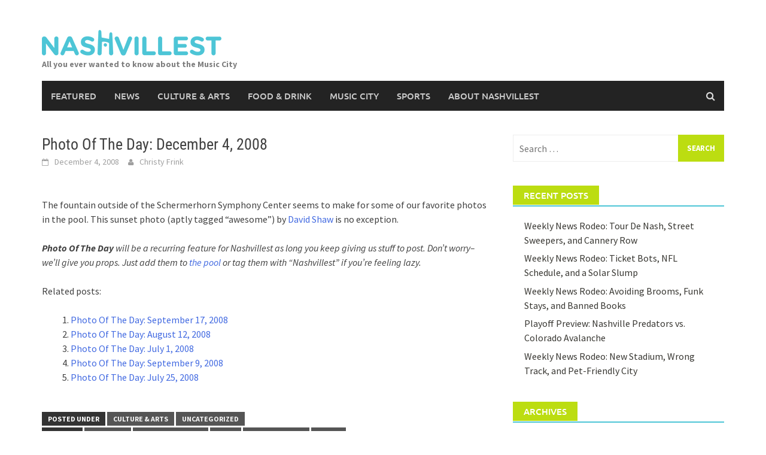

--- FILE ---
content_type: text/html; charset=UTF-8
request_url: https://nashvillest.com/2008/12/04/photo-of-the-day-december-4-2008/
body_size: 10133
content:
<!DOCTYPE html>
<html lang="en-US">
<head><style>img.lazy{min-height:1px}</style><link href="https://nashvillest.com/wp-content/plugins/w3-total-cache/pub/js/lazyload.min.js" as="script">
<meta charset="UTF-8">
<meta name="viewport" content="width=device-width, initial-scale=1">
<link rel="profile" href="http://gmpg.org/xfn/11">
<link rel="pingback" href="https://nashvillest.com/xmlrpc.php">
<title>Photo Of The Day: December 4, 2008 &#8211; Nashvillest</title>
<meta name='robots' content='max-image-preview:large' />
<link rel="alternate" type="application/rss+xml" title="Nashvillest &raquo; Feed" href="https://nashvillest.com/feed/" />
<link rel="alternate" type="application/rss+xml" title="Nashvillest &raquo; Comments Feed" href="https://nashvillest.com/comments/feed/" />
<link rel="alternate" type="application/rss+xml" title="Nashvillest &raquo; Photo Of The Day: December 4, 2008 Comments Feed" href="https://nashvillest.com/2008/12/04/photo-of-the-day-december-4-2008/feed/" />
<link rel="alternate" title="oEmbed (JSON)" type="application/json+oembed" href="https://nashvillest.com/wp-json/oembed/1.0/embed?url=https%3A%2F%2Fnashvillest.com%2F2008%2F12%2F04%2Fphoto-of-the-day-december-4-2008%2F" />
<link rel="alternate" title="oEmbed (XML)" type="text/xml+oembed" href="https://nashvillest.com/wp-json/oembed/1.0/embed?url=https%3A%2F%2Fnashvillest.com%2F2008%2F12%2F04%2Fphoto-of-the-day-december-4-2008%2F&#038;format=xml" />
<style id='wp-img-auto-sizes-contain-inline-css' type='text/css'>
img:is([sizes=auto i],[sizes^="auto," i]){contain-intrinsic-size:3000px 1500px}
/*# sourceURL=wp-img-auto-sizes-contain-inline-css */
</style>
<style id='wp-emoji-styles-inline-css' type='text/css'>

	img.wp-smiley, img.emoji {
		display: inline !important;
		border: none !important;
		box-shadow: none !important;
		height: 1em !important;
		width: 1em !important;
		margin: 0 0.07em !important;
		vertical-align: -0.1em !important;
		background: none !important;
		padding: 0 !important;
	}
/*# sourceURL=wp-emoji-styles-inline-css */
</style>
<style id='wp-block-library-inline-css' type='text/css'>
:root{--wp-block-synced-color:#7a00df;--wp-block-synced-color--rgb:122,0,223;--wp-bound-block-color:var(--wp-block-synced-color);--wp-editor-canvas-background:#ddd;--wp-admin-theme-color:#007cba;--wp-admin-theme-color--rgb:0,124,186;--wp-admin-theme-color-darker-10:#006ba1;--wp-admin-theme-color-darker-10--rgb:0,107,160.5;--wp-admin-theme-color-darker-20:#005a87;--wp-admin-theme-color-darker-20--rgb:0,90,135;--wp-admin-border-width-focus:2px}@media (min-resolution:192dpi){:root{--wp-admin-border-width-focus:1.5px}}.wp-element-button{cursor:pointer}:root .has-very-light-gray-background-color{background-color:#eee}:root .has-very-dark-gray-background-color{background-color:#313131}:root .has-very-light-gray-color{color:#eee}:root .has-very-dark-gray-color{color:#313131}:root .has-vivid-green-cyan-to-vivid-cyan-blue-gradient-background{background:linear-gradient(135deg,#00d084,#0693e3)}:root .has-purple-crush-gradient-background{background:linear-gradient(135deg,#34e2e4,#4721fb 50%,#ab1dfe)}:root .has-hazy-dawn-gradient-background{background:linear-gradient(135deg,#faaca8,#dad0ec)}:root .has-subdued-olive-gradient-background{background:linear-gradient(135deg,#fafae1,#67a671)}:root .has-atomic-cream-gradient-background{background:linear-gradient(135deg,#fdd79a,#004a59)}:root .has-nightshade-gradient-background{background:linear-gradient(135deg,#330968,#31cdcf)}:root .has-midnight-gradient-background{background:linear-gradient(135deg,#020381,#2874fc)}:root{--wp--preset--font-size--normal:16px;--wp--preset--font-size--huge:42px}.has-regular-font-size{font-size:1em}.has-larger-font-size{font-size:2.625em}.has-normal-font-size{font-size:var(--wp--preset--font-size--normal)}.has-huge-font-size{font-size:var(--wp--preset--font-size--huge)}.has-text-align-center{text-align:center}.has-text-align-left{text-align:left}.has-text-align-right{text-align:right}.has-fit-text{white-space:nowrap!important}#end-resizable-editor-section{display:none}.aligncenter{clear:both}.items-justified-left{justify-content:flex-start}.items-justified-center{justify-content:center}.items-justified-right{justify-content:flex-end}.items-justified-space-between{justify-content:space-between}.screen-reader-text{border:0;clip-path:inset(50%);height:1px;margin:-1px;overflow:hidden;padding:0;position:absolute;width:1px;word-wrap:normal!important}.screen-reader-text:focus{background-color:#ddd;clip-path:none;color:#444;display:block;font-size:1em;height:auto;left:5px;line-height:normal;padding:15px 23px 14px;text-decoration:none;top:5px;width:auto;z-index:100000}html :where(.has-border-color){border-style:solid}html :where([style*=border-top-color]){border-top-style:solid}html :where([style*=border-right-color]){border-right-style:solid}html :where([style*=border-bottom-color]){border-bottom-style:solid}html :where([style*=border-left-color]){border-left-style:solid}html :where([style*=border-width]){border-style:solid}html :where([style*=border-top-width]){border-top-style:solid}html :where([style*=border-right-width]){border-right-style:solid}html :where([style*=border-bottom-width]){border-bottom-style:solid}html :where([style*=border-left-width]){border-left-style:solid}html :where(img[class*=wp-image-]){height:auto;max-width:100%}:where(figure){margin:0 0 1em}html :where(.is-position-sticky){--wp-admin--admin-bar--position-offset:var(--wp-admin--admin-bar--height,0px)}@media screen and (max-width:600px){html :where(.is-position-sticky){--wp-admin--admin-bar--position-offset:0px}}

/*# sourceURL=wp-block-library-inline-css */
</style><style id='global-styles-inline-css' type='text/css'>
:root{--wp--preset--aspect-ratio--square: 1;--wp--preset--aspect-ratio--4-3: 4/3;--wp--preset--aspect-ratio--3-4: 3/4;--wp--preset--aspect-ratio--3-2: 3/2;--wp--preset--aspect-ratio--2-3: 2/3;--wp--preset--aspect-ratio--16-9: 16/9;--wp--preset--aspect-ratio--9-16: 9/16;--wp--preset--color--black: #000000;--wp--preset--color--cyan-bluish-gray: #abb8c3;--wp--preset--color--white: #ffffff;--wp--preset--color--pale-pink: #f78da7;--wp--preset--color--vivid-red: #cf2e2e;--wp--preset--color--luminous-vivid-orange: #ff6900;--wp--preset--color--luminous-vivid-amber: #fcb900;--wp--preset--color--light-green-cyan: #7bdcb5;--wp--preset--color--vivid-green-cyan: #00d084;--wp--preset--color--pale-cyan-blue: #8ed1fc;--wp--preset--color--vivid-cyan-blue: #0693e3;--wp--preset--color--vivid-purple: #9b51e0;--wp--preset--gradient--vivid-cyan-blue-to-vivid-purple: linear-gradient(135deg,rgb(6,147,227) 0%,rgb(155,81,224) 100%);--wp--preset--gradient--light-green-cyan-to-vivid-green-cyan: linear-gradient(135deg,rgb(122,220,180) 0%,rgb(0,208,130) 100%);--wp--preset--gradient--luminous-vivid-amber-to-luminous-vivid-orange: linear-gradient(135deg,rgb(252,185,0) 0%,rgb(255,105,0) 100%);--wp--preset--gradient--luminous-vivid-orange-to-vivid-red: linear-gradient(135deg,rgb(255,105,0) 0%,rgb(207,46,46) 100%);--wp--preset--gradient--very-light-gray-to-cyan-bluish-gray: linear-gradient(135deg,rgb(238,238,238) 0%,rgb(169,184,195) 100%);--wp--preset--gradient--cool-to-warm-spectrum: linear-gradient(135deg,rgb(74,234,220) 0%,rgb(151,120,209) 20%,rgb(207,42,186) 40%,rgb(238,44,130) 60%,rgb(251,105,98) 80%,rgb(254,248,76) 100%);--wp--preset--gradient--blush-light-purple: linear-gradient(135deg,rgb(255,206,236) 0%,rgb(152,150,240) 100%);--wp--preset--gradient--blush-bordeaux: linear-gradient(135deg,rgb(254,205,165) 0%,rgb(254,45,45) 50%,rgb(107,0,62) 100%);--wp--preset--gradient--luminous-dusk: linear-gradient(135deg,rgb(255,203,112) 0%,rgb(199,81,192) 50%,rgb(65,88,208) 100%);--wp--preset--gradient--pale-ocean: linear-gradient(135deg,rgb(255,245,203) 0%,rgb(182,227,212) 50%,rgb(51,167,181) 100%);--wp--preset--gradient--electric-grass: linear-gradient(135deg,rgb(202,248,128) 0%,rgb(113,206,126) 100%);--wp--preset--gradient--midnight: linear-gradient(135deg,rgb(2,3,129) 0%,rgb(40,116,252) 100%);--wp--preset--font-size--small: 13px;--wp--preset--font-size--medium: 20px;--wp--preset--font-size--large: 36px;--wp--preset--font-size--x-large: 42px;--wp--preset--spacing--20: 0.44rem;--wp--preset--spacing--30: 0.67rem;--wp--preset--spacing--40: 1rem;--wp--preset--spacing--50: 1.5rem;--wp--preset--spacing--60: 2.25rem;--wp--preset--spacing--70: 3.38rem;--wp--preset--spacing--80: 5.06rem;--wp--preset--shadow--natural: 6px 6px 9px rgba(0, 0, 0, 0.2);--wp--preset--shadow--deep: 12px 12px 50px rgba(0, 0, 0, 0.4);--wp--preset--shadow--sharp: 6px 6px 0px rgba(0, 0, 0, 0.2);--wp--preset--shadow--outlined: 6px 6px 0px -3px rgb(255, 255, 255), 6px 6px rgb(0, 0, 0);--wp--preset--shadow--crisp: 6px 6px 0px rgb(0, 0, 0);}:where(.is-layout-flex){gap: 0.5em;}:where(.is-layout-grid){gap: 0.5em;}body .is-layout-flex{display: flex;}.is-layout-flex{flex-wrap: wrap;align-items: center;}.is-layout-flex > :is(*, div){margin: 0;}body .is-layout-grid{display: grid;}.is-layout-grid > :is(*, div){margin: 0;}:where(.wp-block-columns.is-layout-flex){gap: 2em;}:where(.wp-block-columns.is-layout-grid){gap: 2em;}:where(.wp-block-post-template.is-layout-flex){gap: 1.25em;}:where(.wp-block-post-template.is-layout-grid){gap: 1.25em;}.has-black-color{color: var(--wp--preset--color--black) !important;}.has-cyan-bluish-gray-color{color: var(--wp--preset--color--cyan-bluish-gray) !important;}.has-white-color{color: var(--wp--preset--color--white) !important;}.has-pale-pink-color{color: var(--wp--preset--color--pale-pink) !important;}.has-vivid-red-color{color: var(--wp--preset--color--vivid-red) !important;}.has-luminous-vivid-orange-color{color: var(--wp--preset--color--luminous-vivid-orange) !important;}.has-luminous-vivid-amber-color{color: var(--wp--preset--color--luminous-vivid-amber) !important;}.has-light-green-cyan-color{color: var(--wp--preset--color--light-green-cyan) !important;}.has-vivid-green-cyan-color{color: var(--wp--preset--color--vivid-green-cyan) !important;}.has-pale-cyan-blue-color{color: var(--wp--preset--color--pale-cyan-blue) !important;}.has-vivid-cyan-blue-color{color: var(--wp--preset--color--vivid-cyan-blue) !important;}.has-vivid-purple-color{color: var(--wp--preset--color--vivid-purple) !important;}.has-black-background-color{background-color: var(--wp--preset--color--black) !important;}.has-cyan-bluish-gray-background-color{background-color: var(--wp--preset--color--cyan-bluish-gray) !important;}.has-white-background-color{background-color: var(--wp--preset--color--white) !important;}.has-pale-pink-background-color{background-color: var(--wp--preset--color--pale-pink) !important;}.has-vivid-red-background-color{background-color: var(--wp--preset--color--vivid-red) !important;}.has-luminous-vivid-orange-background-color{background-color: var(--wp--preset--color--luminous-vivid-orange) !important;}.has-luminous-vivid-amber-background-color{background-color: var(--wp--preset--color--luminous-vivid-amber) !important;}.has-light-green-cyan-background-color{background-color: var(--wp--preset--color--light-green-cyan) !important;}.has-vivid-green-cyan-background-color{background-color: var(--wp--preset--color--vivid-green-cyan) !important;}.has-pale-cyan-blue-background-color{background-color: var(--wp--preset--color--pale-cyan-blue) !important;}.has-vivid-cyan-blue-background-color{background-color: var(--wp--preset--color--vivid-cyan-blue) !important;}.has-vivid-purple-background-color{background-color: var(--wp--preset--color--vivid-purple) !important;}.has-black-border-color{border-color: var(--wp--preset--color--black) !important;}.has-cyan-bluish-gray-border-color{border-color: var(--wp--preset--color--cyan-bluish-gray) !important;}.has-white-border-color{border-color: var(--wp--preset--color--white) !important;}.has-pale-pink-border-color{border-color: var(--wp--preset--color--pale-pink) !important;}.has-vivid-red-border-color{border-color: var(--wp--preset--color--vivid-red) !important;}.has-luminous-vivid-orange-border-color{border-color: var(--wp--preset--color--luminous-vivid-orange) !important;}.has-luminous-vivid-amber-border-color{border-color: var(--wp--preset--color--luminous-vivid-amber) !important;}.has-light-green-cyan-border-color{border-color: var(--wp--preset--color--light-green-cyan) !important;}.has-vivid-green-cyan-border-color{border-color: var(--wp--preset--color--vivid-green-cyan) !important;}.has-pale-cyan-blue-border-color{border-color: var(--wp--preset--color--pale-cyan-blue) !important;}.has-vivid-cyan-blue-border-color{border-color: var(--wp--preset--color--vivid-cyan-blue) !important;}.has-vivid-purple-border-color{border-color: var(--wp--preset--color--vivid-purple) !important;}.has-vivid-cyan-blue-to-vivid-purple-gradient-background{background: var(--wp--preset--gradient--vivid-cyan-blue-to-vivid-purple) !important;}.has-light-green-cyan-to-vivid-green-cyan-gradient-background{background: var(--wp--preset--gradient--light-green-cyan-to-vivid-green-cyan) !important;}.has-luminous-vivid-amber-to-luminous-vivid-orange-gradient-background{background: var(--wp--preset--gradient--luminous-vivid-amber-to-luminous-vivid-orange) !important;}.has-luminous-vivid-orange-to-vivid-red-gradient-background{background: var(--wp--preset--gradient--luminous-vivid-orange-to-vivid-red) !important;}.has-very-light-gray-to-cyan-bluish-gray-gradient-background{background: var(--wp--preset--gradient--very-light-gray-to-cyan-bluish-gray) !important;}.has-cool-to-warm-spectrum-gradient-background{background: var(--wp--preset--gradient--cool-to-warm-spectrum) !important;}.has-blush-light-purple-gradient-background{background: var(--wp--preset--gradient--blush-light-purple) !important;}.has-blush-bordeaux-gradient-background{background: var(--wp--preset--gradient--blush-bordeaux) !important;}.has-luminous-dusk-gradient-background{background: var(--wp--preset--gradient--luminous-dusk) !important;}.has-pale-ocean-gradient-background{background: var(--wp--preset--gradient--pale-ocean) !important;}.has-electric-grass-gradient-background{background: var(--wp--preset--gradient--electric-grass) !important;}.has-midnight-gradient-background{background: var(--wp--preset--gradient--midnight) !important;}.has-small-font-size{font-size: var(--wp--preset--font-size--small) !important;}.has-medium-font-size{font-size: var(--wp--preset--font-size--medium) !important;}.has-large-font-size{font-size: var(--wp--preset--font-size--large) !important;}.has-x-large-font-size{font-size: var(--wp--preset--font-size--x-large) !important;}
/*# sourceURL=global-styles-inline-css */
</style>

<style id='classic-theme-styles-inline-css' type='text/css'>
/*! This file is auto-generated */
.wp-block-button__link{color:#fff;background-color:#32373c;border-radius:9999px;box-shadow:none;text-decoration:none;padding:calc(.667em + 2px) calc(1.333em + 2px);font-size:1.125em}.wp-block-file__button{background:#32373c;color:#fff;text-decoration:none}
/*# sourceURL=/wp-includes/css/classic-themes.min.css */
</style>
<link rel='stylesheet' id='awaken-font-awesome-css' href='https://nashvillest.com/wp-content/themes/awaken/css/font-awesome.min.css?ver=4.4.0' type='text/css' media='all' />
<link rel='stylesheet' id='bootstrap.css-css' href='https://nashvillest.com/wp-content/themes/awaken/css/bootstrap.min.css?ver=all' type='text/css' media='all' />
<link rel='stylesheet' id='awaken-style-css' href='https://nashvillest.com/wp-content/themes/awaken-child/style.css?ver=1.0.0' type='text/css' media='all' />
<link rel='stylesheet' id='awaken-fonts-css' href='https://nashvillest.com/wp-content/themes/awaken/css/fonts.css' type='text/css' media='all' />
<script type="text/javascript" src="https://nashvillest.com/wp-includes/js/jquery/jquery.min.js?ver=3.7.1" id="jquery-core-js"></script>
<script type="text/javascript" src="https://nashvillest.com/wp-includes/js/jquery/jquery-migrate.min.js?ver=3.4.1" id="jquery-migrate-js"></script>
<link rel="https://api.w.org/" href="https://nashvillest.com/wp-json/" /><link rel="alternate" title="JSON" type="application/json" href="https://nashvillest.com/wp-json/wp/v2/posts/518" /><link rel="EditURI" type="application/rsd+xml" title="RSD" href="https://nashvillest.com/xmlrpc.php?rsd" />
<meta name="generator" content="WordPress 6.9" />
<link rel="canonical" href="https://nashvillest.com/2008/12/04/photo-of-the-day-december-4-2008/" />
<link rel='shortlink' href='https://nashvillest.com/?p=518' />
<style></style></head>

<body class="wp-singular post-template-default single single-post postid-518 single-format-standard wp-embed-responsive wp-theme-awaken wp-child-theme-awaken-child group-blog">
<div id="page" class="hfeed site">
	<a class="skip-link screen-reader-text" href="#content">Skip to content</a>
	<header id="masthead" class="site-header" role="banner">
		
	
	<div class="site-branding">
		<div class="container">
			<div class="site-brand-container">
										<div class="site-logo">
							<a href="https://nashvillest.com/" rel="home"><img class="lazy" src="data:image/svg+xml,%3Csvg%20xmlns='http://www.w3.org/2000/svg'%20viewBox='0%200%201%201'%3E%3C/svg%3E" data-src="https://nashvillest.com/wp-content/uploads/2016/12/nashvillest-primary-300px.png" alt="Nashvillest"></a>
						</div>
						<div class="site-title-text">
							<h1 class="site-title"><a href="https://nashvillest.com/" rel="home">Nashvillest</a></h1>
							<h2 class="site-description">All you ever wanted to know about the Music City</h2>
						</div>
								</div><!-- .site-brand-container -->
						
		</div>
	</div>

	<div class="container">
		<div class="awaken-navigation-container">
			<nav id="site-navigation" class="main-navigation cl-effect-10" role="navigation">
				<div class="menu-header-menu-container"><ul id="menu-header-menu" class="menu"><li id="menu-item-2325" class="menu-item menu-item-type-taxonomy menu-item-object-category menu-item-2325"><a href="https://nashvillest.com/category/featured/">Featured</a></li>
<li id="menu-item-2328" class="menu-item menu-item-type-taxonomy menu-item-object-category menu-item-2328"><a href="https://nashvillest.com/category/news/">News</a></li>
<li id="menu-item-2324" class="menu-item menu-item-type-taxonomy menu-item-object-category current-post-ancestor current-menu-parent current-post-parent menu-item-2324"><a href="https://nashvillest.com/category/culture-arts/">Culture &#038; Arts</a></li>
<li id="menu-item-2326" class="menu-item menu-item-type-taxonomy menu-item-object-category menu-item-2326"><a href="https://nashvillest.com/category/food-drink/">Food &#038; Drink</a></li>
<li id="menu-item-2327" class="menu-item menu-item-type-taxonomy menu-item-object-category menu-item-2327"><a href="https://nashvillest.com/category/music-city/">Music City</a></li>
<li id="menu-item-2329" class="menu-item menu-item-type-taxonomy menu-item-object-category menu-item-2329"><a href="https://nashvillest.com/category/sports/">Sports</a></li>
<li id="menu-item-2340" class="menu-item menu-item-type-post_type menu-item-object-page menu-item-2340"><a href="https://nashvillest.com/about/">About Nashvillest</a></li>
</ul></div>			</nav><!-- #site-navigation -->
			<a href="#" class="navbutton" id="main-nav-button">Main Menu</a>
			<div class="responsive-mainnav"></div>

							<div class="awaken-search-button-icon"></div>
				<div class="awaken-search-box-container">
					<div class="awaken-search-box">
						<form action="https://nashvillest.com/" id="awaken-search-form" method="get">
							<input type="text" value="" name="s" id="s" />
							<input type="submit" value="Search" />
						</form>
					</div><!-- th-search-box -->
				</div><!-- .th-search-box-container -->
			
		</div><!-- .awaken-navigation-container-->
	</div><!-- .container -->
	</header><!-- #masthead -->

	<div id="content" class="site-content">
		<div class="container">

	<div class="row">
<div class="col-xs-12 col-sm-12 col-md-8 ">
	<div id="primary" class="content-area">
		<main id="main" class="site-main" role="main">

		
			
<article id="post-518" class="post-518 post type-post status-publish format-standard hentry category-culture-arts category-uncategorized tag-fountain tag-photo-of-the-day tag-potd tag-schermerhorn tag-sunet">
	<header class="single-entry-header">
		<h1 class="single-entry-title entry-title">Photo Of The Day: December 4, 2008</h1>
		<div class="single-entry-meta">
			<span class="posted-on"><a href="https://nashvillest.com/2008/12/04/photo-of-the-day-december-4-2008/" rel="bookmark"><time class="entry-date published updated" datetime="2008-12-04T13:00:00-06:00">December 4, 2008</time></a></span><span class="byline"><span class="author vcard"><a class="url fn n" href="https://nashvillest.com/author/christyfrink/">Christy Frink</a></span></span>					</div><!-- .entry-meta -->
	</header><!-- .entry-header -->

	
	<div class="entry-content">
		<p style="text-align: center;"><a href="http://www.flickr.com/photos/21984792@N05/2523712172/in/pool-nashvillest" target="_blank"><img fetchpriority="high" decoding="async" class="aligncenter lazy" src="data:image/svg+xml,%3Csvg%20xmlns='http://www.w3.org/2000/svg'%20viewBox='0%200%20500%20334'%3E%3C/svg%3E" data-src="http://farm3.static.flickr.com/2322/2523712172_0952c35859.jpg?v=0" alt="" width="500" height="334"></a></p>
<p style="text-align: left;">The fountain outside of the Schermerhorn Symphony Center seems to make for some of our favorite photos in the pool. This sunset photo (aptly tagged &#x201C;awesome&#x201D;) by <a href="http://www.flickr.com/photos/21984792@N05/2523712172/in/pool-nashvillest" target="_blank">David Shaw</a> is no exception.</p>
<p style="text-align: left;"><em><strong>Photo Of The Day</strong> will be a recurring feature for Nashvillest as long you keep giving us stuff to post. Don&#x2019;t worry&#x2013;we&#x2019;ll give you props. Just add them to </em><a href="http://www.flickr.com/groups/nashvillest" target="_blank"><em>the pool</em></a><em> or tag them with &#x201C;Nashvillest&#x201D; if you&#x2019;re feeling lazy.</em></p>
<p>Related posts:</p>
<ol>
<li><a href="http://nashvillest.com/2008/09/17/photo-of-the-day-september-17-2008/" rel="bookmark" title="Permanent Link: Photo Of The Day: September 17, 2008">Photo Of The Day: September 17, 2008</a></li>
<li><a href="http://nashvillest.com/2008/08/12/photo-of-the-day-august-12-2008/" rel="bookmark" title="Permanent Link: Photo Of The Day: August 12, 2008">Photo Of The Day: August 12, 2008</a></li>
<li><a href="http://nashvillest.com/2008/07/01/photo-of-the-day-july-1-2008/" rel="bookmark" title="Permanent Link: Photo Of The Day: July 1, 2008">Photo Of The Day: July 1, 2008</a></li>
<li><a href="http://nashvillest.com/2008/09/09/photo-of-the-day-september-9-2008/" rel="bookmark" title="Permanent Link: Photo Of The Day: September 9, 2008">Photo Of The Day: September 9, 2008</a></li>
<li><a href="http://nashvillest.com/2008/07/25/photo-of-the-day-july-25-2008/" rel="bookmark" title="Permanent Link: Photo Of The Day: July 25, 2008">Photo Of The Day: July 25, 2008</a></li>
</ol>
<p>											<!--END .entry-content .article--></p>
			</div><!-- .entry-content -->

	<footer class="single-entry-footer">
		<div class="categorized-under">Posted Under</div><div class="awaken-category-list"><a href="https://nashvillest.com/category/culture-arts/" rel="category tag">Culture &amp; Arts</a> <a href="https://nashvillest.com/category/uncategorized/" rel="category tag">Uncategorized</a></div><div class="clearfix"></div><div class="tagged-under">Tagged</div><div class="awaken-tag-list"><a href="https://nashvillest.com/tag/fountain/" rel="tag">fountain</a> <a href="https://nashvillest.com/tag/photo-of-the-day/" rel="tag">photo of the day</a> <a href="https://nashvillest.com/tag/potd/" rel="tag">potd</a> <a href="https://nashvillest.com/tag/schermerhorn/" rel="tag">schermerhorn</a> <a href="https://nashvillest.com/tag/sunet/" rel="tag">sunet</a></div><div class="clearfix"></div>
	</footer><!-- .entry-footer -->
</article><!-- #post-## -->

				<nav class="navigation post-navigation" role="navigation">
		<h2 class="screen-reader-text">Post navigation</h2>
		<div class="nav-links">
			<div class="nav-previous"><a href="https://nashvillest.com/2008/12/04/the-weekendist-its-beginning-to-look-a-lot-like-christmas/" rel="prev">The Weekendist: It&#x2019;s Beginning To Look A Lot Like Christmas</a></div><div class="nav-next"><a href="https://nashvillest.com/2008/12/04/tonight-toys-for-tots-with-the-preds/" rel="next">Tonight: Toys For Tots With The Preds</a></div>		</div><!-- .nav-links -->
	</nav><!-- .navigation -->
	
			
<div id="disqus_thread"></div>

		
		</main><!-- #main -->
	</div><!-- #primary -->
</div><!-- .bootstrap cols -->
<div class="col-xs-12 col-sm-6 col-md-4">
	
<div id="secondary" class="main-widget-area" role="complementary">
	<aside id="search-2" class="widget widget_search"><form role="search" method="get" class="search-form" action="https://nashvillest.com/">
				<label>
					<span class="screen-reader-text">Search for:</span>
					<input type="search" class="search-field" placeholder="Search &hellip;" value="" name="s" />
				</label>
				<input type="submit" class="search-submit" value="Search" />
			</form></aside>
		<aside id="recent-posts-2" class="widget widget_recent_entries">
		<div class="widget-title-container"><h3 class="widget-title">Recent Posts</h3></div>
		<ul>
											<li>
					<a href="https://nashvillest.com/2022/05/24/weekly-news-rodeo-tour-de-nash-street-sweepers-and-cannery-row/">Weekly News Rodeo: Tour De Nash, Street Sweepers, and Cannery Row</a>
									</li>
											<li>
					<a href="https://nashvillest.com/2022/05/17/weekly-news-rodeo-ticket-bots-nfl-schedule-and-a-solar-slump/">Weekly News Rodeo: Ticket Bots, NFL Schedule, and a Solar Slump</a>
									</li>
											<li>
					<a href="https://nashvillest.com/2022/05/09/weekly-news-rodeo-avoiding-brooms-funk-stays-and-banned-books/">Weekly News Rodeo: Avoiding Brooms, Funk Stays, and Banned Books</a>
									</li>
											<li>
					<a href="https://nashvillest.com/2022/05/03/playoff-preview-nashville-predators-vs-colorado-avalanche/">Playoff Preview: Nashville Predators vs. Colorado Avalanche</a>
									</li>
											<li>
					<a href="https://nashvillest.com/2022/05/02/weekly-news-rodeo-new-stadium-wrong-track-and-pet-friendly-city/">Weekly News Rodeo: New Stadium, Wrong Track, and Pet-Friendly City</a>
									</li>
					</ul>

		</aside><aside id="archives-2" class="widget widget_archive"><div class="widget-title-container"><h3 class="widget-title">Archives</h3></div>
			<ul>
					<li><a href='https://nashvillest.com/2022/05/'>May 2022</a></li>
	<li><a href='https://nashvillest.com/2022/04/'>April 2022</a></li>
	<li><a href='https://nashvillest.com/2022/03/'>March 2022</a></li>
	<li><a href='https://nashvillest.com/2022/02/'>February 2022</a></li>
	<li><a href='https://nashvillest.com/2022/01/'>January 2022</a></li>
	<li><a href='https://nashvillest.com/2021/12/'>December 2021</a></li>
	<li><a href='https://nashvillest.com/2021/11/'>November 2021</a></li>
	<li><a href='https://nashvillest.com/2021/10/'>October 2021</a></li>
	<li><a href='https://nashvillest.com/2021/09/'>September 2021</a></li>
	<li><a href='https://nashvillest.com/2021/08/'>August 2021</a></li>
	<li><a href='https://nashvillest.com/2021/07/'>July 2021</a></li>
	<li><a href='https://nashvillest.com/2021/06/'>June 2021</a></li>
	<li><a href='https://nashvillest.com/2021/05/'>May 2021</a></li>
	<li><a href='https://nashvillest.com/2021/04/'>April 2021</a></li>
	<li><a href='https://nashvillest.com/2021/03/'>March 2021</a></li>
	<li><a href='https://nashvillest.com/2020/08/'>August 2020</a></li>
	<li><a href='https://nashvillest.com/2020/06/'>June 2020</a></li>
	<li><a href='https://nashvillest.com/2020/05/'>May 2020</a></li>
	<li><a href='https://nashvillest.com/2020/04/'>April 2020</a></li>
	<li><a href='https://nashvillest.com/2020/03/'>March 2020</a></li>
	<li><a href='https://nashvillest.com/2020/02/'>February 2020</a></li>
	<li><a href='https://nashvillest.com/2020/01/'>January 2020</a></li>
	<li><a href='https://nashvillest.com/2019/12/'>December 2019</a></li>
	<li><a href='https://nashvillest.com/2019/11/'>November 2019</a></li>
	<li><a href='https://nashvillest.com/2019/10/'>October 2019</a></li>
	<li><a href='https://nashvillest.com/2019/09/'>September 2019</a></li>
	<li><a href='https://nashvillest.com/2019/08/'>August 2019</a></li>
	<li><a href='https://nashvillest.com/2019/07/'>July 2019</a></li>
	<li><a href='https://nashvillest.com/2019/06/'>June 2019</a></li>
	<li><a href='https://nashvillest.com/2019/05/'>May 2019</a></li>
	<li><a href='https://nashvillest.com/2019/04/'>April 2019</a></li>
	<li><a href='https://nashvillest.com/2019/03/'>March 2019</a></li>
	<li><a href='https://nashvillest.com/2019/02/'>February 2019</a></li>
	<li><a href='https://nashvillest.com/2019/01/'>January 2019</a></li>
	<li><a href='https://nashvillest.com/2018/12/'>December 2018</a></li>
	<li><a href='https://nashvillest.com/2018/11/'>November 2018</a></li>
	<li><a href='https://nashvillest.com/2018/10/'>October 2018</a></li>
	<li><a href='https://nashvillest.com/2018/09/'>September 2018</a></li>
	<li><a href='https://nashvillest.com/2018/08/'>August 2018</a></li>
	<li><a href='https://nashvillest.com/2018/07/'>July 2018</a></li>
	<li><a href='https://nashvillest.com/2018/06/'>June 2018</a></li>
	<li><a href='https://nashvillest.com/2018/05/'>May 2018</a></li>
	<li><a href='https://nashvillest.com/2018/04/'>April 2018</a></li>
	<li><a href='https://nashvillest.com/2018/03/'>March 2018</a></li>
	<li><a href='https://nashvillest.com/2018/02/'>February 2018</a></li>
	<li><a href='https://nashvillest.com/2018/01/'>January 2018</a></li>
	<li><a href='https://nashvillest.com/2017/12/'>December 2017</a></li>
	<li><a href='https://nashvillest.com/2017/11/'>November 2017</a></li>
	<li><a href='https://nashvillest.com/2017/10/'>October 2017</a></li>
	<li><a href='https://nashvillest.com/2017/09/'>September 2017</a></li>
	<li><a href='https://nashvillest.com/2017/08/'>August 2017</a></li>
	<li><a href='https://nashvillest.com/2017/07/'>July 2017</a></li>
	<li><a href='https://nashvillest.com/2017/06/'>June 2017</a></li>
	<li><a href='https://nashvillest.com/2017/05/'>May 2017</a></li>
	<li><a href='https://nashvillest.com/2017/04/'>April 2017</a></li>
	<li><a href='https://nashvillest.com/2017/03/'>March 2017</a></li>
	<li><a href='https://nashvillest.com/2017/02/'>February 2017</a></li>
	<li><a href='https://nashvillest.com/2017/01/'>January 2017</a></li>
	<li><a href='https://nashvillest.com/2013/06/'>June 2013</a></li>
	<li><a href='https://nashvillest.com/2012/07/'>July 2012</a></li>
	<li><a href='https://nashvillest.com/2012/06/'>June 2012</a></li>
	<li><a href='https://nashvillest.com/2012/04/'>April 2012</a></li>
	<li><a href='https://nashvillest.com/2012/03/'>March 2012</a></li>
	<li><a href='https://nashvillest.com/2012/02/'>February 2012</a></li>
	<li><a href='https://nashvillest.com/2012/01/'>January 2012</a></li>
	<li><a href='https://nashvillest.com/2011/12/'>December 2011</a></li>
	<li><a href='https://nashvillest.com/2011/11/'>November 2011</a></li>
	<li><a href='https://nashvillest.com/2011/10/'>October 2011</a></li>
	<li><a href='https://nashvillest.com/2011/09/'>September 2011</a></li>
	<li><a href='https://nashvillest.com/2011/08/'>August 2011</a></li>
	<li><a href='https://nashvillest.com/2011/07/'>July 2011</a></li>
	<li><a href='https://nashvillest.com/2011/06/'>June 2011</a></li>
	<li><a href='https://nashvillest.com/2011/05/'>May 2011</a></li>
	<li><a href='https://nashvillest.com/2011/04/'>April 2011</a></li>
	<li><a href='https://nashvillest.com/2011/03/'>March 2011</a></li>
	<li><a href='https://nashvillest.com/2011/02/'>February 2011</a></li>
	<li><a href='https://nashvillest.com/2011/01/'>January 2011</a></li>
	<li><a href='https://nashvillest.com/2010/12/'>December 2010</a></li>
	<li><a href='https://nashvillest.com/2010/11/'>November 2010</a></li>
	<li><a href='https://nashvillest.com/2010/10/'>October 2010</a></li>
	<li><a href='https://nashvillest.com/2010/09/'>September 2010</a></li>
	<li><a href='https://nashvillest.com/2010/08/'>August 2010</a></li>
	<li><a href='https://nashvillest.com/2010/07/'>July 2010</a></li>
	<li><a href='https://nashvillest.com/2010/06/'>June 2010</a></li>
	<li><a href='https://nashvillest.com/2010/05/'>May 2010</a></li>
	<li><a href='https://nashvillest.com/2010/04/'>April 2010</a></li>
	<li><a href='https://nashvillest.com/2010/03/'>March 2010</a></li>
	<li><a href='https://nashvillest.com/2010/02/'>February 2010</a></li>
	<li><a href='https://nashvillest.com/2010/01/'>January 2010</a></li>
	<li><a href='https://nashvillest.com/2009/12/'>December 2009</a></li>
	<li><a href='https://nashvillest.com/2009/11/'>November 2009</a></li>
	<li><a href='https://nashvillest.com/2009/10/'>October 2009</a></li>
	<li><a href='https://nashvillest.com/2009/09/'>September 2009</a></li>
	<li><a href='https://nashvillest.com/2009/08/'>August 2009</a></li>
	<li><a href='https://nashvillest.com/2009/07/'>July 2009</a></li>
	<li><a href='https://nashvillest.com/2009/06/'>June 2009</a></li>
	<li><a href='https://nashvillest.com/2009/05/'>May 2009</a></li>
	<li><a href='https://nashvillest.com/2009/04/'>April 2009</a></li>
	<li><a href='https://nashvillest.com/2009/03/'>March 2009</a></li>
	<li><a href='https://nashvillest.com/2009/02/'>February 2009</a></li>
	<li><a href='https://nashvillest.com/2009/01/'>January 2009</a></li>
	<li><a href='https://nashvillest.com/2008/12/'>December 2008</a></li>
	<li><a href='https://nashvillest.com/2008/11/'>November 2008</a></li>
	<li><a href='https://nashvillest.com/2008/10/'>October 2008</a></li>
	<li><a href='https://nashvillest.com/2008/09/'>September 2008</a></li>
	<li><a href='https://nashvillest.com/2008/08/'>August 2008</a></li>
	<li><a href='https://nashvillest.com/2008/07/'>July 2008</a></li>
	<li><a href='https://nashvillest.com/2008/06/'>June 2008</a></li>
	<li><a href='https://nashvillest.com/2008/05/'>May 2008</a></li>
			</ul>

			</aside><aside id="categories-2" class="widget widget_categories"><div class="widget-title-container"><h3 class="widget-title">Categories</h3></div>
			<ul>
					<li class="cat-item cat-item-2"><a href="https://nashvillest.com/category/culture-arts/">Culture &amp; Arts</a>
</li>
	<li class="cat-item cat-item-3"><a href="https://nashvillest.com/category/featured/">Featured</a>
</li>
	<li class="cat-item cat-item-4"><a href="https://nashvillest.com/category/food-drink/">Food &amp; Drink</a>
</li>
	<li class="cat-item cat-item-5"><a href="https://nashvillest.com/category/music-city/">Music City</a>
</li>
	<li class="cat-item cat-item-6"><a href="https://nashvillest.com/category/news/">News</a>
</li>
	<li class="cat-item cat-item-7"><a href="https://nashvillest.com/category/sports/">Sports</a>
</li>
	<li class="cat-item cat-item-1"><a href="https://nashvillest.com/category/uncategorized/">Uncategorized</a>
</li>
			</ul>

			</aside></div><!-- #secondary -->
</div><!-- .bootstrap cols -->
</div><!-- .row -->
		</div><!-- container -->
	</div><!-- #content -->

	<footer id="colophon" class="site-footer" role="contentinfo">
		<div class="container">
			<div class="row">
				<div class="footer-widget-area">
					<div class="col-md-4">
						<div class="left-footer">
							<div class="widget-area" role="complementary">
								
															</div><!-- .widget-area -->
						</div>
					</div>
					
					<div class="col-md-4">
						<div class="mid-footer">
							<div class="widget-area" role="complementary">
								
															</div><!-- .widget-area -->						
						</div>
					</div>

					<div class="col-md-4">
						<div class="right-footer">
							<div class="widget-area" role="complementary">
								
															</div><!-- .widget-area -->				
						</div>
					</div>						
				</div><!-- .footer-widget-area -->
			</div><!-- .row -->
		</div><!-- .container -->	

		<div class="footer-site-info">	
			<div class="container">
				<div class="row">
					<div class="col-xs-12 col-md-6 col-sm-6">
						Copyright &#169; 2026 <a href="https://nashvillest.com/" title="Nashvillest" >Nashvillest</a>					</div>
					<div class="col-xs-12 col-md-6 col-sm-6 fr">
						<div class="th-copyright">
							Proudly powered by <a href="http://wordpress.org" target="_blank" title="WordPress">WordPress</a>.							<span class="sep"> | </span>
							Theme: Awaken by <a href="http://themezhut.com/themes/awaken" target="_blank" rel="designer">ThemezHut</a>.						</div>
					</div>
				</div><!-- .row -->
			</div><!-- .container -->
		</div><!-- .site-info -->
	</footer><!-- #colophon -->
</div><!-- #page -->


<script type="speculationrules">
{"prefetch":[{"source":"document","where":{"and":[{"href_matches":"/*"},{"not":{"href_matches":["/wp-*.php","/wp-admin/*","/wp-content/uploads/*","/wp-content/*","/wp-content/plugins/*","/wp-content/themes/awaken-child/*","/wp-content/themes/awaken/*","/*\\?(.+)"]}},{"not":{"selector_matches":"a[rel~=\"nofollow\"]"}},{"not":{"selector_matches":".no-prefetch, .no-prefetch a"}}]},"eagerness":"conservative"}]}
</script>
<!-- Matomo -->
<script>
  var _paq = window._paq = window._paq || [];
  /* tracker methods like "setCustomDimension" should be called before "trackPageView" */
  _paq.push(['trackPageView']);
  _paq.push(['enableLinkTracking']);
  (function() {
    var u="https://analytics.yearg.in/";
    _paq.push(['setTrackerUrl', u+'matomo.php']);
    _paq.push(['setSiteId', '11']);
    var d=document, g=d.createElement('script'), s=d.getElementsByTagName('script')[0];
    g.async=true; g.src=u+'matomo.js'; s.parentNode.insertBefore(g,s);
  })();
</script>
<!-- End Matomo Code -->
<script type="text/javascript" src="https://nashvillest.com/wp-content/themes/awaken-child/js/hide-old-archive-months.js?ver=6.9" id="hide-old-archive-months-js"></script>
<script type="text/javascript" id="disqus_count-js-extra">
/* <![CDATA[ */
var countVars = {"disqusShortname":"nashvillest"};
//# sourceURL=disqus_count-js-extra
/* ]]> */
</script>
<script type="text/javascript" src="https://nashvillest.com/wp-content/plugins/disqus-comment-system/public/js/comment_count.js?ver=3.1.3" id="disqus_count-js"></script>
<script type="text/javascript" id="disqus_embed-js-extra">
/* <![CDATA[ */
var embedVars = {"disqusConfig":{"integration":"wordpress 3.1.3 6.9"},"disqusIdentifier":"518 http://nashvillest.com/?p=518","disqusShortname":"nashvillest","disqusTitle":"Photo Of The Day: December 4, 2008","disqusUrl":"https://nashvillest.com/2008/12/04/photo-of-the-day-december-4-2008/","postId":"518"};
//# sourceURL=disqus_embed-js-extra
/* ]]> */
</script>
<script type="text/javascript" src="https://nashvillest.com/wp-content/plugins/disqus-comment-system/public/js/comment_embed.js?ver=3.1.3" id="disqus_embed-js"></script>
<script type="text/javascript" src="https://nashvillest.com/wp-content/themes/awaken/js/navigation.js?ver=1.0.0" id="awaken-navigation-js"></script>
<script type="text/javascript" src="https://nashvillest.com/wp-content/themes/awaken/js/bootstrap.min.js?ver=6.9" id="bootstrap-js-js"></script>
<script type="text/javascript" src="https://nashvillest.com/wp-content/themes/awaken/js/scripts.js?ver=1.0.0" id="awaken-scripts-js"></script>
<script type="text/javascript" src="https://nashvillest.com/wp-content/themes/awaken/js/skip-link-focus-fix.js?ver=20130115" id="awaken-skip-link-focus-fix-js"></script>
<script type="text/javascript" src="https://nashvillest.com/wp-includes/js/comment-reply.min.js?ver=6.9" id="comment-reply-js" async="async" data-wp-strategy="async" fetchpriority="low"></script>
<script id="wp-emoji-settings" type="application/json">
{"baseUrl":"https://s.w.org/images/core/emoji/17.0.2/72x72/","ext":".png","svgUrl":"https://s.w.org/images/core/emoji/17.0.2/svg/","svgExt":".svg","source":{"concatemoji":"https://nashvillest.com/wp-includes/js/wp-emoji-release.min.js?ver=6.9"}}
</script>
<script type="module">
/* <![CDATA[ */
/*! This file is auto-generated */
const a=JSON.parse(document.getElementById("wp-emoji-settings").textContent),o=(window._wpemojiSettings=a,"wpEmojiSettingsSupports"),s=["flag","emoji"];function i(e){try{var t={supportTests:e,timestamp:(new Date).valueOf()};sessionStorage.setItem(o,JSON.stringify(t))}catch(e){}}function c(e,t,n){e.clearRect(0,0,e.canvas.width,e.canvas.height),e.fillText(t,0,0);t=new Uint32Array(e.getImageData(0,0,e.canvas.width,e.canvas.height).data);e.clearRect(0,0,e.canvas.width,e.canvas.height),e.fillText(n,0,0);const a=new Uint32Array(e.getImageData(0,0,e.canvas.width,e.canvas.height).data);return t.every((e,t)=>e===a[t])}function p(e,t){e.clearRect(0,0,e.canvas.width,e.canvas.height),e.fillText(t,0,0);var n=e.getImageData(16,16,1,1);for(let e=0;e<n.data.length;e++)if(0!==n.data[e])return!1;return!0}function u(e,t,n,a){switch(t){case"flag":return n(e,"\ud83c\udff3\ufe0f\u200d\u26a7\ufe0f","\ud83c\udff3\ufe0f\u200b\u26a7\ufe0f")?!1:!n(e,"\ud83c\udde8\ud83c\uddf6","\ud83c\udde8\u200b\ud83c\uddf6")&&!n(e,"\ud83c\udff4\udb40\udc67\udb40\udc62\udb40\udc65\udb40\udc6e\udb40\udc67\udb40\udc7f","\ud83c\udff4\u200b\udb40\udc67\u200b\udb40\udc62\u200b\udb40\udc65\u200b\udb40\udc6e\u200b\udb40\udc67\u200b\udb40\udc7f");case"emoji":return!a(e,"\ud83e\u1fac8")}return!1}function f(e,t,n,a){let r;const o=(r="undefined"!=typeof WorkerGlobalScope&&self instanceof WorkerGlobalScope?new OffscreenCanvas(300,150):document.createElement("canvas")).getContext("2d",{willReadFrequently:!0}),s=(o.textBaseline="top",o.font="600 32px Arial",{});return e.forEach(e=>{s[e]=t(o,e,n,a)}),s}function r(e){var t=document.createElement("script");t.src=e,t.defer=!0,document.head.appendChild(t)}a.supports={everything:!0,everythingExceptFlag:!0},new Promise(t=>{let n=function(){try{var e=JSON.parse(sessionStorage.getItem(o));if("object"==typeof e&&"number"==typeof e.timestamp&&(new Date).valueOf()<e.timestamp+604800&&"object"==typeof e.supportTests)return e.supportTests}catch(e){}return null}();if(!n){if("undefined"!=typeof Worker&&"undefined"!=typeof OffscreenCanvas&&"undefined"!=typeof URL&&URL.createObjectURL&&"undefined"!=typeof Blob)try{var e="postMessage("+f.toString()+"("+[JSON.stringify(s),u.toString(),c.toString(),p.toString()].join(",")+"));",a=new Blob([e],{type:"text/javascript"});const r=new Worker(URL.createObjectURL(a),{name:"wpTestEmojiSupports"});return void(r.onmessage=e=>{i(n=e.data),r.terminate(),t(n)})}catch(e){}i(n=f(s,u,c,p))}t(n)}).then(e=>{for(const n in e)a.supports[n]=e[n],a.supports.everything=a.supports.everything&&a.supports[n],"flag"!==n&&(a.supports.everythingExceptFlag=a.supports.everythingExceptFlag&&a.supports[n]);var t;a.supports.everythingExceptFlag=a.supports.everythingExceptFlag&&!a.supports.flag,a.supports.everything||((t=a.source||{}).concatemoji?r(t.concatemoji):t.wpemoji&&t.twemoji&&(r(t.twemoji),r(t.wpemoji)))});
//# sourceURL=https://nashvillest.com/wp-includes/js/wp-emoji-loader.min.js
/* ]]> */
</script>

<script>window.w3tc_lazyload=1,window.lazyLoadOptions={elements_selector:".lazy",callback_loaded:function(t){var e;try{e=new CustomEvent("w3tc_lazyload_loaded",{detail:{e:t}})}catch(a){(e=document.createEvent("CustomEvent")).initCustomEvent("w3tc_lazyload_loaded",!1,!1,{e:t})}window.dispatchEvent(e)}}</script><script async src="https://nashvillest.com/wp-content/plugins/w3-total-cache/pub/js/lazyload.min.js"></script></body>
</html>
<!--
Performance optimized by W3 Total Cache. Learn more: https://www.boldgrid.com/w3-total-cache/?utm_source=w3tc&utm_medium=footer_comment&utm_campaign=free_plugin

Object Caching 23/48 objects using APC
Page Caching using APC 
Lazy Loading

Served from: nashvillest.com @ 2026-01-15 13:10:34 by W3 Total Cache
-->